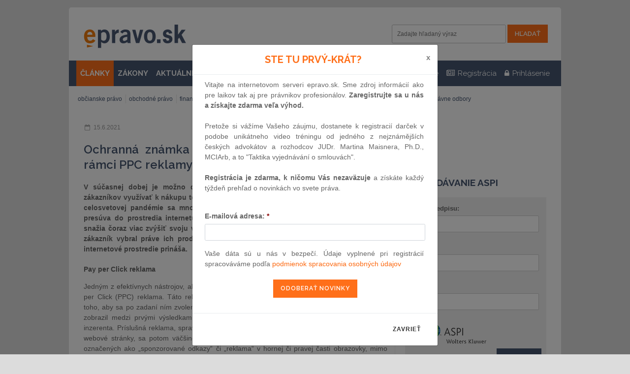

--- FILE ---
content_type: text/html; charset=UTF-8
request_url: https://www.epravo.sk/top/clanky/ochranna-znamka-konkurenta-ako-klucove-slovo-v-ramci-ppc-reklamy-5116.html
body_size: 16249
content:
<!DOCTYPE html>
<html xmlns="http://www.w3.org/1999/xhtml" xml:lang="sk" lang="sk">
    <head>
        <meta http-equiv="Content-Type" content="text/html; charset=utf-8" />
        <title>Ochranná známka konkurenta ako kľúčové slovo v rámci PPC reklamy - epravo.sk</title>
        <meta name="verify-v1" content="81Cq+pp/gw1piJtvZtfRpX7W5UDiRiyP25ysunoYyYA=" />
        <meta name="googlebot" content="index,follow,snippet,archive" />
        <meta name="robots" content="index,follow" />
        <meta name="viewport" content="width=device-width"/>
                <meta name="description" content="Váš sprievodca pre právo a podnikanie (Zbierka zákonov, judikatura, právo, zákony, články, poradny, diskuse, zoznam advokátov, judikatúra)" />
		
        <meta name="twitter:card" content="summary">
        <meta name="twitter:site" content="EPRAVO.SK">
        <meta name="twitter:title" content="Ochranná známka konkurenta ako kľúčové slovo v rámci PPC reklamy - epravo.sk">

        <meta property="og:title" content="Ochranná známka konkurenta ako kľúčové slovo v rámci PPC reklamy - epravo.sk">
        <meta property="og:locale" content="sk_SK">
        <meta property="og:type" content="website">
        <meta property="og:url" content="https://www.epravo.sk/top/clanky/ochranna-znamka-konkurenta-ako-klucove-slovo-v-ramci-ppc-reklamy-5116.html">

        <link href="https://www.epravo.sk/_dataPublic/img/favicon.ico" type="image/png" rel="shortcut icon" />
        <script src="https://www.epravo.sk/_dataPublic/js/jquery-2.2.4.min.js" ></script>
        <script src="https://www.epravo.sk/_dataPublic/js/jquery.simplyscroll.min.js" ></script>
        <script src="https://www.epravo.sk/_dataPublic/js/gmap3.js" ></script>
        <script src="https://www.epravo.sk/_dataPublic/js/easySlider1.7.js" ></script>
        <script src="https://www.epravo.sk/_dataPublic/js/jquery.cookiebar.js" ></script>

        <script src="https://www.epravo.sk/_dataPublic/js/bootstrap/bootstrap.min.js" ></script>
        <script src="https://www.epravo.sk/_dataPublic/js/jquery-ui-1.10.4.custom.min.js" ></script>
            <script src="https://www.epravo.sk/_dataPublic/js/slick/slick.min.js" ></script>
        <script src="https://www.epravo.sk/_dataPublic/js/jquery_action.js?v=20170212" ></script>

        <link rel="canonical" href="https://www.epravo.sk/top/clanky/ochranna-znamka-konkurenta-ako-klucove-slovo-v-ramci-ppc-reklamy-5116.html" />

        <link rel="stylesheet" type="text/css" href="https://www.epravo.sk/_dataPublic/css/jquery.simplyscroll.css?v=20161209" />
        <link rel="stylesheet" type="text/css" media="print" href="https://www.epravo.sk/_dataPublic/css/print.css?v=20161209" />
        <link rel="stylesheet" type="text/css" href="https://www.epravo.sk/_dataPublic/css/jquery-ui-1.10.4.custom.css?v=20161209" />
        <link rel="stylesheet" type="text/css" href="https://www.epravo.sk/_dataPublic/css/font-awesome/css/font-awesome.min.css?v=20161209" />
        <link rel="stylesheet" type="text/css" href="https://www.epravo.sk/_dataPublic/css/bootstrap/bootstrap.min.css?v=20161209" />
        <link rel="stylesheet" type="text/css" href="https://www.epravo.sk/_dataPublic/js/slick/slick.css?v=20161209" />
        <link rel="stylesheet" type="text/css" href="https://www.epravo.sk/_dataPublic/js/slick/slick-theme.css?v=20161209" />
        <link rel="stylesheet" type="text/css" href="https://www.epravo.sk/_dataPublic/css/style.css?v=1658755704" />
        <link href="https://fonts.googleapis.com/css?family=Raleway:400,400i,600,700&subset=latin-ext" rel="stylesheet">


        <link rel="stylesheet" type="text/css" media="screen" href="https://www.epravo.sk/_dataPublic/css/jquery.cookiebar.css?v=20161209" />
        
        <!-- Google tag (gtag.js) -->
        <script async src="https://www.googletagmanager.com/gtag/js?id=G-QF860HTZS2"></script>
        <script>
            window.dataLayer = window.dataLayer || [];
            function gtag(){dataLayer.push(arguments);}
            gtag('js', new Date());

            gtag('config', 'G-QF860HTZS2');
        </script>
        
    </head>
    <body id="top">
        <div id="layout">
                            
                                    <div class="wrap">
                        
                        <div id="main-banner"><script src="https://cdn.performax.cz/px2/flexo.js?1" async></script>
      <div id="PX_31385_525335122128712"></div>
      <script>
          window.px2 = window.px2 || { conf: {},queue: [] };
          px2.queue.push(function () {
              px2.render({
                  slot: {
                      id: 31385
                  },
                  elem: "PX_31385_525335122128712"
              })
          });
      </script></div><!-- #main-banner -->
                        <div class="container" id="header">
                            <div class="row header-first">

                                                                    <h1 class="main-hp col-sm-3 col-xs-8"><a id="logo" href="https://www.epravo.sk/" title="EPRAVO.SK - Váš sprievodca právom - Zbierka zákonov, judikatúra, právo">
                                            <span>epravo.sk</span>
                                        </a></h1>
                                


                                <button type="button" class="navbar-toggle collapsed" data-toggle="collapse" data-target=".respons-collapse" aria-expanded="false">
                                    <span class="sr-only">Menu</span>
                                    <span class="icon-bar"></span>
                                    <span class="icon-bar"></span>
                                    <span class="icon-bar"></span>
                                </button>

                                                                    <div id="search-container" class="respons-collapse collapse col-xs-12 col-sm-5 col-sm-offset-4">
                                        <form id="cse-search-box" method="get" action="https://www.epravo.sk/vyhladavanie/">
                                            <input name="cx" value="000018779030384837123:njbsbcx_zsu" type="hidden" />
                                            <input name="cof" value="FORID:11" type="hidden" />
                                            <input type="hidden" name="sort" value="date:d" />
                                            <label for="search">Vyhľadávanie:</label>
                                            <input id="search" class="text-input" name="q" type="text"  value="" placeholder="Zadajte hľadaný výraz" />
                                            <input name="sa" class="btn-primary submit" type="submit" value="Hľadať" />
                                        </form><!-- #cse-search-box -->
                                    </div><!-- .col-xs-6 -->
                                                            </div>

                                <div id="top-menu" class="respons-collapse collapse row header-second">

                                        <div id="login-box" class="box bordered login_form_cov" style="position: absolute; display:none">
                                            <a id="close-login-box" href="javascript:">
                                                <i class="fa fa-times" aria-hidden="true"></i>
                                            </a>
                                            <div class="content">
                                                <form id="login" method="post" action="/"><fieldset><div><label for="username">E-mail alebo uživateľské meno:</label><input id="username" name="authenticatorUser" class="text" type="text"
                               value="E-mail alebo uživateľské meno"
                               onfocus="if (this.value == 'E-mail alebo uživateľské meno') this.value = '';"
                               onblur="if (this.value == '') this.value = 'E-mail alebo uživateľské meno';" /></div><div><label for="password">Heslo:</label><input id="password" name="authenticatorPassword" class="text" type="password" value="Heslo"
                               onfocus="if (this.value == 'Heslo') this.value = '';"
                               onblur="if (this.value == '') this.value = 'Heslo';" /></div></fieldset><fieldset class="submit"><a href="https://www.epravo.sk/registracia/" class="invert" title="Registrácia nového užívateľa">Registrácia nového užívateľa</a><input class="submit" type="submit" name="authenticatorLogIn" value="Prihlásiť" /><a href="https://www.epravo.sk/zabudnute-heslo/" class="invert" title="Zabudnuté heslo">Zabudnuté heslo</a></fieldset></form><!-- #login -->
                                            </div>
                                        </div>

                                        <ul id="main-menu" class="col-sm-9 col-md-7 top-menu"><li class="active" data-menu-id="13"><a href="https://www.epravo.sk/top/clanky/" title="" class="articles-link">ČLÁNKY</a></li><li data-menu-id="14"><a href="https://www.epravo.sk/top/zakony/zbierka-zakonov/" title="">ZÁKONY</a></li><li data-menu-id="141"><a href="https://www.epravo.sk/top/aktualne/" title="">AKTUÁLNE</a></li></ul>
                                        <ul id="first-menu" class="col-sm-3 col-md-5 top-menu"><li class="" data-menu-id="168"><a href="https://www.epravo.sk/top/adresar/advokati/" title="Adresáre"><i class="fa fa-th-list" aria-hidden="true"></i> <span class="hidden-sm">Adresáre</span></a></li><li class="" data-menu-id="82"><a href="https://www.epravo.sk/registracia/" title="Registrácia"><i class="fa fa-newspaper-o" aria-hidden="true"></i> <span class="hidden-sm">Registrácia</span></a></li><li><a id="toggle-login" href="#" title="Uživateľské prihlásenie"  class="login-link"><i class="fa fa-lock" aria-hidden="true"></i><span class="hidden-sm"> Prihlásenie</span></a></li></ul>
                                </div>
                                                                    <ul id="main-submenu" class="respons-collapse collapse row menu-h menu-item-13" data-parent-id=""><li ><a href="https://www.epravo.sk/top/clanky/obcianske-pravo/" title="">občianske právo</a></li><li ><a href="https://www.epravo.sk/top/clanky/obchodne-pravo/" title="">obchodné právo</a></li><li ><a href="https://www.epravo.sk/top/clanky/financne-pravo/" title="">finančné právo</a></li><li ><a href="https://www.epravo.sk/top/clanky/spravne-pravo/" title="">správne právo</a></li><li ><a href="https://www.epravo.sk/top/clanky/pracovne-pravo/" title="">pracovné právo</a></li><li ><a href="https://www.epravo.sk/top/clanky/trestne-pravo/" title="">trestné právo</a></li><li ><a href="https://www.epravo.sk/top/clanky/europske-pravo/" title="">európske právo</a></li><li ><a href="https://www.epravo.sk/top/clanky/ostatne-pravne-odbory/" title="">ostatné právne odbory</a></li></ul>
                                
                        </div><!-- #header -->

                        <div class="container" id="page" >
                            <div class="col-xs-12 col-md-8" id="left">

                    
        
        <div class="article article-detail"><div><div class="row article-miniheader"><div class="col-sm-6 datum"><span class="datum">15.6.2021</span></div><div class="col-sm-6 text-sm-right"><span class="article-documentid">ID: 5116</span><span class="article-disclaimer" title="Vezmite, prosíme, na vedomie, že text článku zodpovedá platnej právnej úprave ku dňu publikácie." data-toggle="tooltip" data-placement="bottom">upozornenie pre užívateľov</span></div></div><h1>Ochranná známka konkurenta ako kľúčové slovo v rámci PPC reklamy</h1><p class="DocumentAnnotation">V súčasnej dobej je možno dlhodobo pozorovať čoraz viac narastajúce tendencie zákazníkov využívať k nákupu tovaru či služieb internet. Obzvlášť za stále pretrvávajúcej celosvetovej pandémie sa mnoho doposiaľ len fyzických predajní a iných prevádzok presúva do prostredia internetu a e-shopov. Jednotliví predajcovia sa tak prirodzene snažia čoraz viac zvýšiť svoju viditeľnosť v internetovom prostredí a dosiahnuť, aby si zákazník vybral práve ich produkt / službu z takmer neobmedzených možností, ktoré internetové prostredie prináša. </p><div class="clear"></div><div class="DocumentBody" ><div id="WYSIWYGContentBody"><p class="CxSpMiddle" style="text-align: justify;"><span style="line-height:15.0pt"><b><span lang="SK">Pay per Click reklama</span></b></span></p>

<p>Jedným z&nbsp;efektívnych nástrojov, ako zvýšiť svoju viditeľnosť v&nbsp;internetovom prostredí je tzv. Pay per Click (PPC) reklama. Táto reklamná služba umožňuje akémukoľvek inzerentovi dosiahnuť toho, aby sa po zadaní ním zvolených kľúčových slov do vybraného internetového vyhľadávača zobrazil medzi prvými výsledkami vyhľadávania platený reklamný odkaz na webové stránky inzerenta. Príslušná reklama, spravidla obsahujúca krátky reklamný slogan a&nbsp;samotný odkaz na webové stránky, sa potom väčšinou objavuje v&nbsp;skupine niekoľko ďalších reklamných odkazov označených ako „sponzorované odkazy“ či „reklama“ v&nbsp;hornej či pravej časti obrazovky, mimo prirodzených výsledkov vyhľadávania. Keďže na Slovensku je jednoznačne najširšie využívaným vyhľadávačom google.sk, najčastejšie je táto reklamná služba využívaná v&nbsp;rámci služby Google Ads (v minulosti Google Adwords).</p>

<p>Doslova kľúčovým aspektom pre úspech PPC reklamy inzerenta je správna voľba kľúčových slov. Vzhľadom k&nbsp;tomu, že príliš všeobecné slová či výrazy (ako napríklad „topánky“ či „obuv“) väčšinou nevedú k&nbsp;požadovanému umiestneniu inzerátu medzi prvými zobrazovanými výsledkami, odporúča sa ako kľúčové slová voliť špecifickejšie výrazy či ich reťazce (napríklad „zimná obuv Nike“). Najvyššie sa tak v&nbsp;rámci výsledkov vyhľadávania umiestňujú inzeráty práve so správne zvoleným kľúčovým slovom.</p>

<p>Takmer každý užívateľ internetu, ktorý do vyhľadávača zadal hľadaný produkt či službu konkrétnej značky, sa už nepochybne stretol so situáciou, kedy po zadaní hľadaného výrazu bola zobrazená reklamná inzercia – avšak nie na webové stránky výrobcu hľadanej značky, ale na jeho konkurenta. Dôvodom pre tento „fenomén“ je skutočnosť, že inzerent ako kľúčové slovo v&nbsp;rámci PPC reklamy zvolil označenie, ktoré súvisí s jeho konkurenciou. Môže sa jednať o&nbsp;obchodné meno, doménu, či napr. označenie chránené ochrannou známkou daného konkurenta. Práve na posledný z&nbsp;uvedených variantov sme sa zamerali v&nbsp;tomto článku.</p>

<p class="CxSpMiddle" style="text-align:justify"><span style="line-height:15.0pt"><b><span lang="SK">Judikatúra Súdneho dvora</span></b></span></p>

<p>Na prvom mieste je nutné uviesť, že registrácia ochrannej známky neposkytuje jej majiteľovi absolútnu ochranu, ktorá by majiteľa oprávňovala zakázať akémukoľvek subjektu, aby ochrannú známku používal v&nbsp;akomkoľvek kontexte či akýkoľvek spôsobom.</p>

<p>V&nbsp;európskom právnom prostredí je v&nbsp;súčasnosti (aj po uplynutí takmer 10 rokov od jeho vydania) stále možné za jeden z&nbsp;najrelevantnejších zdrojov pravidiel pre používanie ochranných známok v&nbsp;rámci platenej inzercie v&nbsp;prostredí internetu, považovať rozhodnutie Súdneho dvora vo veci Interflora<a href="#_ftn1" name="_ftnref1" title="">[1]</a>. Nejedná sa síce o&nbsp;prvé rozhodnutie Súdneho dvora v&nbsp;oblasti danej problematiky, avšak vo všeobecnosti je toto rozhodnutie považované za ucelený prehľad kritérií, ktoré by mali byť súdmi (podľa zásady lojality a&nbsp;požiadavky na eurokonformný výklad<a href="#_ftn2" name="_ftnref2" title="">[2]</a> aj súdmi slovenskými) posudzované v&nbsp;rámci snahy identifikovať, či došlo k&nbsp;zásahu do práv majiteľa ochrannej známky.</p>

<p>Súdny dvor v danom súdnom rozhodnutí, v&nbsp;rámci stanovovania pravidiel pre možný zásah do práv majiteľa vyplývajúcich z&nbsp;jeho ochrannej známky, aplikujúc príslušnú právnu normu EÚ<a href="#_ftn3" name="_ftnref3" title="">[3]</a>, ktorá bola rovnako transponovaná aj do tuzemského právneho poriadku<a href="#_ftn4" name="_ftnref4" title="">[4]</a>, posudzoval na jednej strane užívanie ochrannej známky konkurenta ako kľúčové slovo bez jeho súhlasu (a) pre tovar alebo služby, ktoré sú zhodné s&nbsp;tými, pre ktoré je ochranná známka zapísaná<a href="#_ftn5" name="_ftnref5" title="">[5]</a>, a&nbsp;na druhej strane užívanie ochrannej známky taktiež bez súhlasu jej majiteľa, avšak (b) pre tovar alebo služby, ktoré nemusia byť nutne totožné s&nbsp;tými, pre ktoré je daná ochranná známka zapísaná, avšak v&nbsp;takom prípade musí mať známka dobré meno<a href="#_ftn6" name="_ftnref6" title="">[6]</a>.</p>

<p class="CxSpMiddle" style="text-align:justify"><span style="line-height:15.0pt"><b><span lang="SK">Ochranná známka všeobecne</span></b></span></p>

<p>Zachovávajúc postupnosť zvolenú Súdnym dvorom, najprv je vhodné venovať sa ochranným známkam, ktoré dobré meno nemajú, ale sú použité ako kľúčové slovo pre zobrazenie inzercie, ktorá propaguje rovnaké tovary či služby, pre ktoré je dané ochranná známka zapísaná. Pre túto formu používania ochrannej známky v&nbsp;rámci PPC reklamy Súdny dvor stanovil, že jej majiteľ sa môže domôcť zákazu jej používania iba v&nbsp;tom prípade, keď jej užívanie je schopné spôsobiť ujmu niektorej z&nbsp;tzv.&nbsp;funkcií ochrannej známky<a href="#_ftn7" name="_ftnref7" title="">[7]</a>.</p>

<p>Prvou z&nbsp;relevantných funkcií ochrannej známky a&nbsp;zároveň tou, do ktorej je najčastejšie zasahované, je funkcia označenia pôvodu, tzv. záruka pre zákazníka, ktorá mu umožňuje bez možnosti zámeny rozlíšiť tento tovar alebo službu od tovarov alebo služieb, ktoré sú iného pôvodu (resp. od iného výrobcu)<a href="#_ftn8" name="_ftnref8" title="">[8]</a>. K&nbsp;zásahu do funkcie označenia pôvodu ochrannej známky podľa Súdneho dvoru pritom dochádza vtedy, ak z&nbsp;formulácie inzercie nie je pre bežne informovaného a&nbsp;prirodzene pozorného používateľa internetu možné (alebo je len ťažko možné) zistiť, či tovar alebo služba uvedená v&nbsp;reklame pochádza od majiteľa ochrannej známky, od osoby s&nbsp;ním hospodársky prepojenej, alebo od tretej osoby<a href="#_ftn9" name="_ftnref9" title="">[9]</a>.</p>

<p>Súdny dvor teda, zjednodušene povedané, hovorí: ak bežne informovaný a&nbsp;prirodzene pozorný používateľ internetu zadá do vyhľadávača heslo „Coca-Cola“ a&nbsp;tomuto sa zobrazí inzerát na „Pepsi“, je nutné posudzovať, či u&nbsp;danej osoby môže vzniknúť neistota, či Coca-Cola a&nbsp;Pepsi pochádzajú od tej istej osoby, alebo od subjektov hospodársky prepojených, alebo od na sebe nezávislých právnych entít.</p>

<p>Vzhľadom k&nbsp;uvedenému je tak evidentné, že kľúčovým aspektom pre toto posúdenie je primárne formulácia reklamného textu v&nbsp;rámci inzercie a&nbsp;otázka, či takáto formulácia vytvára priestor pre pochybnosti o&nbsp;pôvode daného produktu alebo o prepojenosti majiteľa ochrannej známky a&nbsp;inzerenta. Nemenej dôležité bude aj vymedzenie toho, akého používateľa internetu je možné považovať za „bežne informovaného a&nbsp;primerane pozorného“. Táto skutočnosť sa nepochybne bude líšiť napríklad v&nbsp;závislosti na krajine pôvodu tovaru alebo používateľa internetu, či od miery všeobecnosti či naopak úzkeho zamerania daného produktu (miera bežnej informovanosti sa bude isto líšiť u&nbsp;používateľa internetu majúceho záujem o&nbsp;nákup zimných topánok a&nbsp;u&nbsp;používateľa nakupujúceho meracie rotačné lasery).</p>

<p>Ďalšou funkciou, ktorú môže ochranná známka plniť, je spojená so zámerom majiteľa použiť svoju ochrannú známku na reklamné účely s cieľom informovať verejnosť o&nbsp;svojom produkte a presvedčiť spotrebiteľa k&nbsp;jeho kúpe<a href="#_ftn10" name="_ftnref10" title="">[10]</a>. Aj keď je tento zámer majiteľa ochrannej známky legitímny, Súdny dvor&nbsp; ešte pred rozsudkom Interflora dovodil, že použitím ochrannej známky ako kľúčového slova v&nbsp;rámci PPC reklamy k&nbsp;zásahu do reklamnej funkcie ochrannej známky nedochádza<a href="#_ftn11" name="_ftnref11" title="">[11]</a>. Súdny dvor pritom stanovil, že samotná skutočnosť, že použitie označenia chráneného ochrannou známkou ako kľúčového slova v&nbsp;rámci PPC reklamy spôsobuje, že používateľovi internetu sa zobrazia alternatívy k&nbsp;ním hľadaným produktom či to, že majiteľ ochrannej známky je nútený zintenzívniť svoje reklamné úsilie, aby svoj produkt viac zviditeľnil, zásah do reklamnej funkcie nepredstavuje a&nbsp;naopak tieto praktiky či javy sú hospodárskej súťaži vlastné<a href="#_ftn12" name="_ftnref12" title="">[12]</a>.</p>

<p>Poslednou z&nbsp;funkcií ochrannej známky, do ktorých Súdny dvor výslovne hovorí, že môže byť zasiahnuté použitím ochrannej známky v&nbsp;rámci PPC reklamy, je funkcia investičná, ktorú Súdny dvor popisuje ako použitie ochrannej známky „na získanie alebo zachovanie dobrej povesti spôsobilej pritiahnuť alebo zaviazať si spotrebiteľov.“<a href="#_ftn13" name="_ftnref13" title="">[13]</a> Túto funkciu Súdny dvor odlišuje od funkcie reklamnej tým, že majiteľ ochrannej známky ju môže používať na získanie alebo zachovanie si dobrej povesti (reputácie) nielen formou reklamy, ale aj inými obchodnými technikami. Do tejto funkcie pritom môže byť zasiahnuté za situácie, ak užitie ochrannej známky konkurentom majiteľa podstatným spôsobom obmedzuje v používaní známky na získanie alebo zachovanie jeho povesti.<a href="#_ftn14" name="_ftnref14" title="">[14]</a><span style="line-height:15.0pt"><span lang="SK"> </span></span></p>

<p class="CxSpFirst" style="text-align:justify"><span style="line-height:15.0pt"><b><span lang="SK">Ochranná známka s&nbsp;dobrým menom</span></b></span></p>

<p>V&nbsp;porovnaní s&nbsp;vyššie uvedeným je situácia odlišná v&nbsp;prípade ochranných známok, ktoré disponujú dobrým menom. Podľa Úradu priemyselného vlastníctva Slovenskej republiky pritom „ochranná známka má predovšetkým vtedy dobré meno, keď má veľmi výrazný a presvedčivý imidž, ktorý u spotrebiteľa vyvoláva predstavu pozitívnej osobitosti tovaru.“<a href="#_ftn15" name="_ftnref15" title="">[15]</a>V&nbsp;rámci posudzovania otázky, či má daná ochranná známka dobré meno, by pritom malo byť prihliadané predovšetkým k&nbsp;podielu známky na trhu, intenzite, územnému rozsahu a&nbsp;dĺžke jej používania, či množstvu prostriedkov investovaných do jej propagácie.<a href="#_ftn16" name="_ftnref16" title="">[16]</a></p>

<p>V&nbsp;prípade, že sa potom majiteľovi ochrannej známky podarí preukázať, že jeho známka má dobré meno, nie je nutné, aby produkty, na ktoré odkazuje reklamný odkaz inzerenta v&nbsp;rámci PPC reklamy, boli totožné s&nbsp;tými, pre ktoré je zaregistrovaná ochranná známka. Zásah do ochrannej známky s&nbsp;dobrým menom môže byť daný bez ohľadu na podobnosť daných tovarov / služieb, pričom majiteľ ochrannej známky s&nbsp;dobrým menom môže inzerentovi zabrániť známku užívať v&nbsp;rámci PPC reklamy v&nbsp;prípade, že:</p>

<ul>
	<li>dochádza k poškodeniu rozlišovacej spôsobilosti ochrannej známky tak, že je oslabená spôsobilosť tejto známky identifikovať tovary alebo služby, pre ktoré je zapísaná (najmä prípad, kedy ochranná známka stratí schopnosť vyvolávať bezprostrednú asociáciu s tovarmi alebo službami, pre ktoré je zapísaná)<a href="#_ftn17" name="_ftnref17" title="">[17]</a>; alebo</li>
	<li>dochádza k&nbsp;jej „očierneniu“ či „pošpineniu“, tzv. zníženiu atraktívnosti ochrannej známky v&nbsp;očiach verejnosti (napríklad produkty či služby ponúkané treťou osobou majú horšie vlastnosti či kvalitu, než produkty chránené ochrannou známkou a&nbsp;táto asociácia tak má negatívy vplyv na obraz ochrannej známky v&nbsp;očiach verejnosti)<a href="#_ftn18" name="_ftnref18" title="">[18]</a>; alebo</li>
	<li>dochádza k „parazitovaniu“ či „free-ridingu“ na danej ochrannej známke, resp. k&nbsp;získaniu neoprávneného prospechu z&nbsp;rozlišovacej spôsobilosti danej ochrannej známky<a href="#_ftn19" name="_ftnref19" title="">[19]</a>.</li>
</ul>

<p class="CxSpMiddle" style="text-align:justify"><span style="line-height:15.0pt"><b><span lang="SK">Záver</span></b></span></p>

<p>So stále narastajúcou rolou internetu v&nbsp;rámci trhu s&nbsp;predajom tovarov a&nbsp;služieb sa spája i&nbsp;čoraz väčšia miera inzercie v&nbsp;prostredí internetu, pričom mnoho z&nbsp;on-line reklamných praktík sa pohybujú na medzi zákonnosti. Jednou z&nbsp;najčastejších z&nbsp;nich je nepochybne používanie označení zhodných s&nbsp;ochrannými známkami v&nbsp;rámci platených služieb PPC reklám. Vzhľadom na nedostatok judikatúry slovenských súdov v&nbsp;tomto smere, tak judikatúru Súdneho dvora možno považovať za smerodajnú čo sa týka budúceho rozhodovania slovenských súdov. Hore prezentované závery Súdneho dvora, resp. návod na posúdenie, či je dané používanie v&nbsp;súlade s&nbsp;právnymi predpismi či je s&nbsp;týmito v&nbsp;rozpore, pritom považujeme za dobré východisko pre slovenské súdy, u&nbsp;ktorých bude zaujímavé sledovať, akým spôsobom budú s&nbsp;obdobnými spormi nakladať.</p>

<p><strong><img alt="" src="/_dataPublic/userfiles/files/Dole%C5%BEal%20%26%20Partners/Michal%20Kuna%20fotografie.png" style="width: 100px; height: 149px;" /><br />
JUDr. Ing. Michal Kuna</strong>,<br />
advokát&nbsp;&nbsp;&nbsp;&nbsp;&nbsp;&nbsp;&nbsp;&nbsp;&nbsp;&nbsp;&nbsp;&nbsp;&nbsp;&nbsp;&nbsp;&nbsp;&nbsp;&nbsp;&nbsp;&nbsp;&nbsp;&nbsp;&nbsp;&nbsp;&nbsp;&nbsp;&nbsp;&nbsp;&nbsp;&nbsp;&nbsp;&nbsp;&nbsp;&nbsp;&nbsp;&nbsp;&nbsp;&nbsp;&nbsp;&nbsp;&nbsp;&nbsp;&nbsp;&nbsp;&nbsp;&nbsp;&nbsp;&nbsp;&nbsp;&nbsp;&nbsp;&nbsp;&nbsp;&nbsp;&nbsp;&nbsp;&nbsp;&nbsp;</p>

<p><strong><img alt="" src="/_dataPublic/userfiles/files/Dole%C5%BEal%20%26%20Partners/Monika%20Slez%C3%A1kov%C3%A1%20fotografie.png" style="width: 100px; height: 149px;" /><br />
JUDr. Monika Slezáková,</strong><br />
advokátska koncipientka</p>

<p><br />
<img alt="" src="/_dataPublic/userfiles/files/Dole%C5%BEal%20%26%20Partners/Logo%20Dole%C5%BEal%20%26%20Partners.png" style="width: 200px; height: 94px;" /><br />
<a href="https://dolezalpartners.com/" target="_blank">Doležal &amp; Partners, s. r. o.</a></p>

<p>Michalská 9<br />
811 03 Bratislava,</p>

<p>Tel.: +421 245 529 779<br />
E-mail: &nbsp;<a href="mailto:bratislava@dolezalpartners.com" target="_blank">bratislava@dolezalpartners.com</a></p>

<div>&nbsp;
<hr size="1" />
<div id="ftn1">
<p><a href="#_ftnref1" name="_ftn1" title="">[1]</a> Rozsudok Súdneho dvora zo dňa 22.09.2011, vec C-323/09</p>
</div>

<div id="ftn2">
<p><a href="#_ftnref2" name="_ftn2" title="">[2]</a> čl. 4 ods. 3 Zmluvy o Európskej únii</p>
</div>

<div id="ftn3">
<p><a href="#_ftnref3" name="_ftn3" title="">[3]</a> Aktuálne č. 10 Smernice Európskeho parlamentu a&nbsp;Rady (EÚ) 2015/2436 zo 16. decembra 2015 o aproximácii právnych predpisov členských štátov v oblasti ochranných známok</p>
</div>

<div id="ftn4">
<p><a href="#_ftnref4" name="_ftn4" title="">[4]</a> § 8 zákona č. 506/2009 Z. z., o&nbsp;ochranných známkach, v&nbsp;znení neskorších predpisov</p>
</div>

<div id="ftn5">
<p><a href="#_ftnref5" name="_ftn5" title="">[5]</a> Aktuálne čl. 10 ods. 2 písm. a) Smernice č. 2015/2436, resp. § 8 ods. 2 písm. a) zákona č. 506/2009</p>
</div>

<div id="ftn6">
<p><a href="#_ftnref6" name="_ftn6" title="">[6]</a> Aktuálne čl. 10 ods. 2 písm. c) Smernice č. 2015/2436, resp. § 8 ods. 2 písm. c) zákona č. 506/2009</p>
</div>

<div id="ftn7">
<p><a href="#_ftnref7" name="_ftn7" title="">[7]</a> Rozsudok Súdneho dvora zo dňa 22.09.2011, vec C-323/09, bod 37</p>
</div>

<div id="ftn8">
<p><a href="#_ftnref8" name="_ftn8" title="">[8]</a> Rozsudok Súdneho dvora zo dňa 29.11.1998, vec C‑39/97, bod 28 či rozsudok Súdneho dvora zo dňa 06.10.2005, vec C‑120/04, bod 23</p>
</div>

<div id="ftn9">
<p><a href="#_ftnref9" name="_ftn9" title="">[9]</a> Rozsudok Súdneho dvora zo dňa 22.09.2011, vec C-323/09, bod 44</p>
</div>

<div id="ftn10">
<p><a href="#_ftnref10" name="_ftn10" title="">[10]</a> Rozsudok Súdneho dvora zo dňa 23.03.2010, spojené veci C-236/08 až C-238/08, bod 91</p>
</div>

<div id="ftn11">
<p><a href="#_ftnref11" name="_ftn11" title="">[11]</a>Ibidem, bod 98</p>
</div>

<div id="ftn12">
<p><a href="#_ftnref12" name="_ftn12" title="">[12]</a> Rozsudok Súdneho dvora zo dňa 22.09.2011, vec C-323/09, bod 57</p>
</div>

<div id="ftn13">
<p><a href="#_ftnref13" name="_ftn13" title="">[13]</a> Ibidem, bod 60</p>
</div>

<div id="ftn14">
<p><a href="#_ftnref14" name="_ftn14" title="">[14]</a> Ibidem, bod 66</p>
</div>

<div id="ftn15">
<p><a href="#_ftnref15" name="_ftn15" title="">[15]</a> Úrad priemyselného vlastníctva Slovenskej republiky, Metodika konania -Ochranné známky, Mk/1/2017/V4</p>
</div>

<div id="ftn16">
<p><a href="#_ftnref16" name="_ftn16" title="">[16]</a> Ibidem, uvedené i&nbsp;napr. v rozsudku Súdneho dvora zo dňa 14.09.1999, vec C-375/97</p>
</div>

<div id="ftn17">
<p><a href="#_ftnref17" name="_ftn17" title="">[17]</a> Rozsudok Súdneho dvora zo dňa 18.06.2009, vec C-487/07, bod 39</p>
</div>

<div id="ftn18">
<p><a href="#_ftnref18" name="_ftn18" title="">[18]</a> Ibidem, bod 40</p>
</div>

<div id="ftn19">
<p><a href="#_ftnref19" name="_ftn19" title="">[19]</a> Ibidem, bod 41</p>
</div>
</div>
</div></div><p class="copy_text"><br>&copy; EPRAVO.SK &ndash; Zbierka zákonov, judikatúra, právo | <a href="https://www.epravo.sk/">www.epravo.sk</a></p><br /><div class="row article-footer"><div class="col-xs-12 col-sm-9 autor"><span class="autor">Autor: JUDr. Ing. Michal Kuna, JUDr. Monika Slezáková (Doležal &amp; Partners)</span></div><div class="col-xs-12 col-sm-3 datum"><span class="datum">15.6.2021</span></div><div class="col-xs-12 article-footer-misc"><div class="mail"><span><a href="https://www.epravo.sk/top/clanky/ochranna-znamka-konkurenta-ako-klucove-slovo-v-ramci-ppc-reklamy-5116.html?mail">pošli e-mailom</a></span></div><div class="tisk"><span><a href="javascript:window.print();">vytlač článok</a></span></div></div></div><div id="fb-root"></div><script>
                            (function(d, s, id) {
                                var js, fjs = d.getElementsByTagName(s)[0];
                                if (d.getElementById(id)) return;
                                js = d.createElement(s); js.id = id;
                                js.src = "//connect.facebook.net/sk_SK/all.js#xfbml=1";
                                fjs.parentNode.insertBefore(js, fjs);
                            }(document, 'script', 'facebook-jssdk'));
                            </script><ul class="social"><li><a href="https://twitter.com/share" class="twitter-share-button" data-text="Ochranná známka konkurenta ako kľúčové slovo v rámci PPC reklamy" data-via="EPRAVO.SK" data-lang="sk">Tweet</a><script>!function(d,s,id){ var js,fjs=d.getElementsByTagName(s)[0],p=/^http:/.test(d.location)?'http':'https';if(!d.getElementById(id)){ js=d.createElement(s);js.id=id;js.src=p+'://platform.twitter.com/widgets.js';fjs.parentNode.insertBefore(js,fjs); } }(document, 'script', 'twitter-wjs');</script></li><li><div class="fb-like" data-href="https://www.epravo.sk/top/clanky/ochranna-znamka-konkurenta-ako-klucove-slovo-v-ramci-ppc-reklamy-5116.html" data-width="450" data-layout="button_count" data-show-faces="false" data-send="false"></div></li></ul></div></div><div class="box linkbox articles-related"><h2>Ďalšie články:</h2><ul class="menu-v"><li><a href="https://www.epravo.sk/top/clanky/zahranicne-subvencie-pod-kontrolou-eu-fsr-v-praxi-po-dvoch-rokoch-6585.html" title="Zahraničné subvencie pod kontrolou EÚ FSR v praxi po dvoch rokoch">Zahraničné subvencie pod kontrolou EÚ FSR v praxi po dvoch rokoch</a></li><li><a href="https://www.epravo.sk/top/clanky/platobne-sluzby-rada-a-parlament-sa-dohodli-na-zintenzivneni-boja-proti-podvodom-a-na-zvyseni-transparentnosti-6558.html" title="Platobné služby: Rada a Parlament sa dohodli na zintenzívnení boja proti podvodom a na zvýšení transparentnosti">Platobné služby: Rada a Parlament sa dohodli na zintenzívnení boja proti podvodom a na zvýšení transparentnosti</a></li><li><a href="https://www.epravo.sk/top/clanky/ochrana-spotrebitela-rada-schvalila-aktualizovanu-smernicu-o-alternativnom-rieseni-sporov-6549.html" title="Ochrana spotrebiteľa: Rada schválila aktualizovanú smernicu o alternatívnom riešení sporov">Ochrana spotrebiteľa: Rada schválila aktualizovanú smernicu o alternatívnom riešení sporov</a></li><li><a href="https://www.epravo.sk/top/clanky/zakaz-dovozu-ruskeho-plynu-a-ropy-poslanci-su-pripraveni-rokovat-s-radou-6534.html" title="Zákaz dovozu ruského plynu a ropy: Poslanci sú pripravení rokovať s Radou">Zákaz dovozu ruského plynu a ropy: Poslanci sú pripravení rokovať s Radou</a></li><li><a href="https://www.epravo.sk/top/clanky/cezhranicna-preprava-odpadovych-baterii-do-elektromobilov-v-kontexte-aktualnych-legislativnych-zmien-na-urovni-eu-6519.html" title="Cezhraničná preprava odpadových batérií do elektromobilov v kontexte aktuálnych legislatívnych zmien na úrovni EÚ ">Cezhraničná preprava odpadových batérií do elektromobilov v kontexte aktuálnych legislatívnych zmien na úrovni EÚ </a></li><li><a href="https://www.epravo.sk/top/clanky/qr-platby-su-pripravene-jednoduche-a-bezpecne-riesenie-pre-vsetkych-6521.html" title="QR platby sú pripravené: jednoduché a bezpečné riešenie pre všetkých">QR platby sú pripravené: jednoduché a bezpečné riešenie pre všetkých</a></li><li><a href="https://www.epravo.sk/top/clanky/chaos-v-zdanovani-investicii-a-jeho-dopad-na-kapitalovy-trh-6502.html" title="Chaos v zdaňovaní investícií a jeho dopad na kapitálový trh">Chaos v zdaňovaní investícií a jeho dopad na kapitálový trh</a></li><li><a href="https://www.epravo.sk/top/clanky/pripravovane-zmeny-v-novele-zakona-o-obchodnom-registri-a-suvisiacich-pravnych-predpisov-6507.html" title="Pripravované zmeny v novele zákona o obchodnom registri a súvisiacich právnych predpisov">Pripravované zmeny v novele zákona o obchodnom registri a súvisiacich právnych predpisov</a></li><li><a href="https://www.epravo.sk/top/clanky/vplyv-40-rokov-komunizmu-a-multikulturalizmu-na-biznis-v-ceskoslovensku-od-batu-po-dnesneho-podnikatela-6452.html" title="Vplyv 40 rokov komunizmu a multikulturalizmu na biznis v Československu: od Baťu po dnešného podnikateľa">Vplyv 40 rokov komunizmu a multikulturalizmu na biznis v Československu: od Baťu po dnešného podnikateľa</a></li><li><a href="https://www.epravo.sk/top/clanky/investori-odchadzaju-dane-rastu-preco-slovensko-nevyuziva-vyhody-europskej-unie-6450.html" title="Investori odchádzajú, dane rastú. Prečo Slovensko nevyužíva výhody Európskej únie?">Investori odchádzajú, dane rastú. Prečo Slovensko nevyužíva výhody Európskej únie?</a></li><li><a href="https://www.epravo.sk/top/clanky/porovnanie-sro-vs-zivnost-z-hladiska-dani-a-odvodov-2025-6474.html" title="Porovnanie sro vs. živnosť z hľadiska daní a odvodov 2025">Porovnanie sro vs. živnosť z hľadiska daní a odvodov 2025</a></li></ul></div>
        
		 			<div class="banner hidden-xs"><script src="https://cdn.performax.cz/px2/flexo.js?1" async></script>
      <div id="PX_31382_86292672272245"></div>
      <script>
          window.px2 = window.px2 || { conf: {},queue: [] };
          px2.queue.push(function () {
              px2.render({
                  slot: {
                      id: 31382
                  },
                  elem: "PX_31382_86292672272245"
              })
          });
      </script></div>
		    
    </div><!-- #left -->


                                                            <div class="col-xs-12 col-md-4" id="right">
                                    
<div class="banner"><!-- iBILLBOARD Ad Server one2many Pozice: go.cz.bbelements.com epravo SK(20106) / HP + Ostatní Klonováno z sekce 20056.1(1) / Square(1) / 15 Square horní 300x300(15)-->
<!-- HowTo: Place this code into the html page where the ad should appear. -->
<div id='bmone2n-20106.1.1.15'>
<noscript><div style='display:inline'><a href='https://go.eu.bbelements.com/please/redirect/20106/1/1/15/'><img src='https://go.eu.bbelements.com/please/showit/20106/1/1/15/?typkodu=img' style='border-width:0' alt='' /></a></div></noscript>
</div></div>



<div class="banner"><script src="https://cdn.performax.cz/px2/flexo.js?1" async></script>
      <div id="PX_31376_905829082627340"></div>
      <script>
          window.px2 = window.px2 || { conf: {},queue: [] };
          px2.queue.push(function () {
              px2.render({
                  slot: {
                      id: 31376
                  },
                  elem: "PX_31376_905829082627340"
              })
          });
      </script></div>



<div class="box" id="aspicov">
    <h2>Vyhľadávanie ASPI</h2>
    <form id="AspiSearch" method="get" action="https://www.epravo.sk/vyhladavanie-v-aspi/">
                            <div>
                                <input type="hidden" value="1" name="Section" />
                                <input type="hidden" value="1" name="recstart" />
                                <input type="hidden" value="50" name="reclimit" />
                                <div class="form-group">
                                    <label for="frm-aspi-Cislo">Číslo predpisu:</label>
									<input type="text" id="frm-aspi-Cislo" class="form-control" value="" name="Cislo" />
                                </div>
                                <div class="form-group">
                                    <label for="frm-aspi-Nazev">Názov:</label>
									<input type="text" id="frm-aspi-Nazev" class="form-control" value="" name="Nazev" />
                                </div>
                                <div class="form-group">
                                    <label for="frm-aspi-Text">Text:</label>
									<input type="text" id="frm-aspi-Text" class="form-control" value="" name="Text" />
                                </div>
                                <input type="hidden" name="test" value="1" >
                                <div class="aspi-logo">
                                    <img src="https://www.epravo.sk/_dataPublic/img/aspi.png" alt="ASPI" />
                                </div>
                                <div class="text-right">
									<input class="btn-secondary odeslat" type="submit" value="Odoslať" name="Odeslat" />
                                </div>
                            </div>
                        </form>
</div>

    <div class="box">
        <h2>
            <a href="https://www.epravo.sk/top/clanky/" title="Najčítanejšie články EPRAVO.SK">Najčítanejšie články</a>
        </h2>
        <div class="content"><h3><a href="https://www.epravo.sk/top/clanky/etf-po-roku-bez-dane-6565.html" title="ETF po roku bez dane?">ETF po roku bez dane?</a></h3><p>Oslobodenie zisku z predaja ETF po roku držania sa u nás stalo témou, ktorá sa pravidelne vracia. Namiesto mýtov a poloprávd ponúkame jeden pragmatický rámec: pri ETF rozhoduje...</p><h3><a href="https://www.epravo.sk/top/clanky/danova-amnestia-zaplatte-v-spravnom-case-a-stat-vam-odpusti-pokuty-aj-uroky-6554.html" title="Daňová amnestia: zaplaťte v správnom čase a štát vám odpustí pokuty aj úroky">Daňová amnestia: zaplaťte v správnom čase a štát vám odpustí pokuty aj úroky</a></h3><p>Od januára 2026 štartuje daňová amnestia, ktorá umožní daňovníkom zbaviť sa dlhov voči štátu bez pokút a úrokov z omeškania. Cieľom je pomôcť tým, ktorí majú daňové nedoplatky...</p><h3><a href="https://www.epravo.sk/top/clanky/ochrana-spotrebitela-rada-schvalila-aktualizovanu-smernicu-o-alternativnom-rieseni-sporov-6549.html" title="Ochrana spotrebiteľa: Rada schválila aktualizovanú smernicu o alternatívnom riešení sporov">Ochrana spotrebiteľa: Rada schválila aktualizovanú smernicu o alternatívnom riešení sporov</a></h3><p>Rada s konečnou platnosťou schválila smernicu, ktorou sa aktualizuje, zjednodušuje a posilňuje existujúci rámec alternatívneho riešenia sporov (ARS). ARS sa vzťahuje na metódy riešenia...</p><h3><a href="https://www.epravo.sk/top/clanky/odvolanie-darovania-domahanie-sa-vratenia-daru-ak-je-obdarovanym-pravnicka-osoba-6570.html" title="Odvolanie darovania: Domáhanie sa vrátenia daru, ak je obdarovaným právnická osoba">Odvolanie darovania: Domáhanie sa vrátenia daru, ak je obdarovaným právnická osoba</a></h3><p>Podľa ust. § 630 zákona č. 40/1964 Zb. Občiansky zákonník v znení neskorších predpisov (Občiansky zákonník) sa darca môže domáhať vrátenia daru, ak sa obdarovaný správa k nemu...</p><h3><a href="https://www.epravo.sk/top/clanky/dokazovanie-v-danovom-konani-6562.html" title="Dokazovanie v daňovom konaní">Dokazovanie v daňovom konaní</a></h3><p>Dokazovanie je procesný postup, na základe ktorého správca dane získa poznatky a informácie o všetkých skutočnostiach dôležitých pre správne a objektívne rozhodnutie. V daňovom konaní...</p><h3><a href="https://www.epravo.sk/top/clanky/sexualne-zneuzivanie-deti-rada-dospela-k-pozicii-k-pravnemu-predpisu-na-ochranu-deti-pred-zneuzivanim-online-6557.html" title="Sexuálne zneužívanie detí: Rada dospela k pozícii k právnemu predpisu na ochranu detí pred zneužívaním online">Sexuálne zneužívanie detí: Rada dospela k pozícii k právnemu predpisu na ochranu detí pred zneužívaním online</a></h3><p>EÚ zintenzívňuje svoje úsilie v boji proti sexuálnemu zneužívaniu detí. Zástupcovia členských štátov EÚ sa dnes dohodli na pozícii Rady k nariadeniu o predchádzaní sexuálnemu...</p><h3><a href="https://www.epravo.sk/top/clanky/manzelstvo-a-podnikanie-ako-ochranit-majetok-pred-rizikami-bsm-6566.html" title="Manželstvo a podnikanie: Ako ochrániť majetok pred rizikami BSM">Manželstvo a podnikanie: Ako ochrániť majetok pred rizikami BSM</a></h3><p>Viete, čo všetko patrí do spoločného majetku po svadbe? A čo sa stane s vašou firmou, ak príde kríza? Manželstvo nie je len citový záväzok, ale aj právny inštitút, ktorý zásadne...</p><h3><a href="https://www.epravo.sk/top/clanky/financna-sprava-spustila-pilot-qr-platieb-podnikatelia-sa-este-mzu-zapojit-6547.html" title="Finančná správa spustila pilot QR platieb: podnikatelia sa ešte môžu zapojiť">Finančná správa spustila pilot QR platieb: podnikatelia sa ešte môžu zapojiť</a></h3><p>Finančná správa pokračuje v prípravách na zavedenie moderného systému platieb cez QR kód a zároveň pozýva podnikateľov, aby sa zapojili do pilotnej prevádzky. Po úspešnom vývoji...</p><h3><a href="https://www.epravo.sk/top/clanky/udalosti-uplynuleho-tyzdna-6560.html" title="Udalosti uplynulého týždňa">Udalosti uplynulého týždňa</a></h3><p>Návrh na zrušenie Úradu na ochranu oznamovateľov v parlamente | Prezident zvažuje veto zákona o oznamovateľoch | Vláda schválila reformu sociálnych služieb | Ministerstvo vnútra obhajuje...</p><h3><a href="https://www.epravo.sk/top/clanky/konanie-vo-veciach-platobnej-neschopnosti-rada-a-europsky-parlament-sa-dohodli-na-spolocnych-pravidlach-eu-6555.html" title="Konanie vo veciach platobnej neschopnosti: Rada a Európsky parlament sa dohodli na spoločných pravidlách EÚ">Konanie vo veciach platobnej neschopnosti: Rada a Európsky parlament sa dohodli na spoločných pravidlách EÚ</a></h3><p>Dánske predsedníctvo Rady a vyjednávači Európskeho parlamentu dnes dosiahli predbežnú dohodu o smernici EÚ, ktorou sa harmonizujú určité aspekty insolvenčného práva. Zblížením...</p></div>
    </div><!-- .box3 -->

<div class="banner"><script src="https://cdn.performax.cz/px2/flexo.js?1" async></script>
      <div id="PX_31379_896600818014758"></div>
      <script>
          window.px2 = window.px2 || { conf: {},queue: [] };
          px2.queue.push(function () {
              px2.render({
                  slot: {
                      id: 31379
                  },
                  elem: "PX_31379_896600818014758"
              })
          });
      </script></div>

<div class="box">
    <h2>Hľadanie v registroch</h2>
    <div class="content clearfix">
        <form id="find2" method="post" action="/">
            <div class="form-group">
                <input id="search2" class="text-input" type="text" name="vyhledavani" value="Hľadaný text alebo IČO" onclick="if(this.value=='Hľadaný text alebo IČO'){this.value='';};">
                <input id="submitForm" type="submit" value="Hľadať" class="btn-secondary submit">
            </div>
            <div class="row">
                <div class="col-sm-12">
                    <div class="form-group">
                        <div class="radio" style="margin-top: 0;">
                            <label for="search21">
                                <input type="radio" id="search21" name="hledej_kde" value="obchodny_register_firma" checked="checked">
                                Obchodný register podľa firmy
                            </label>
                        </div>
                        <div class="radio">
                            <label for="search22">
                            <input type="radio" id="search22" name="hledej_kde" value="obchodny_register_ico">
                                Obchodný register podľa IČO
                            </label>
                        </div>
                        <div class="radio">
                            <label for="search23">
                            <input type="radio" id="search23" name="hledej_kde" value="obchodny_register_prijmeni">
                                Obchodný register podľa mena
                            </label>
                        </div>
                        <div class="radio">
                            <label for="search24">
                                <input type="radio" id="search24" name="hledej_kde" value="register_upadcov_firma">
                                Register úpadcov podľa firmy
                            </label>
                        </div>
                        <div class="radio">
                            <label for="search25">
                                <input type="radio" id="search25" name="hledej_kde" value="register_upadcov_ico">
                                Register úpadcov podľa IČO
                            </label>
                        </div>
                    </div>
                </div>
            </div>
        </form><!-- #login -->
    </div>
</div><!-- .box -->






                                </div><!-- #right -->
                                                        
                            <div id="skyscraper-l"><!-- iBILLBOARD Ad Server one2many Pozice: go.cz.bbelements.com epravo SK(20106) / HP + Ostatní Klonováno z sekce 20056.1(1) / Skyscraper levý(1) / Skyscraper levý 120x600(32)-->
<!-- HowTo: Place this code into the html page where the ad should appear. -->
<div id='bmone2n-20106.1.1.32'>
<noscript><div style='display:inline'><a href='https://go.eu.bbelements.com/please/redirect/20106/1/1/32/'><img src='https://go.eu.bbelements.com/please/showit/20106/1/1/32/?typkodu=img' style='border-width:0' alt='' /></a></div></noscript>
</div></div><!-- #skyscraper-l -->
                            <div id="skyscraper-r"><!-- iBILLBOARD Ad Server one2many Pozice: go.cz.bbelements.com epravo SK(20106) / HP + Ostatní Klonováno z sekce 20056.1(1) / Skyscraper pravý(1) / Skyscraper pravý 120x600(33)-->
<!-- HowTo: Place this code into the html page where the ad should appear. -->
<div id='bmone2n-20106.1.1.33'>
<noscript><div style='display:inline'><a href='https://go.eu.bbelements.com/please/redirect/20106/1/1/33/'><img src='https://go.eu.bbelements.com/please/showit/20106/1/1/33/?typkodu=img' style='border-width:0' alt='' /></a></div></noscript>
</div></div><!-- #skyscraper-r -->
                        
                        </div><!-- #page -->
                    </div><!-- .wrap -->

                    <div id="footer">
                        <div class="wrap">
                            <ul id="footer-menu" class="menu-h"><li><a href="https://www.epravo.sk/paticka/mapa-serveru/" title="">mapa serveru</a></li><li><a href="https://www.epravo.sk/paticka/o-nas/" title="">o nás</a></li><li><a href="https://www.epravo.sk/paticka/reklama/" title="">reklama</a></li><li><a href="https://www.epravo.sk/paticka/podmienky-prevadzky/" title="">podmienky prevádzky</a></li><li><a href="https://www.epravo.sk/paticka/kontakty/" title="">kontakty</a></li><li><a href="https://www.epravo.sk/paticka/publikacne-podmienky/" title="">publikačné podmienky</a></li><li><a href="https://www.epravo.sk/paticka/faq/" title="">FAQ</a></li><li><a href="https://www.epravo.sk/paticka/ochrana-osobnych-udajov-gdpr/" title="">Ochrana osobných údajov - GDPR</a></li></ul><br class="clear" />

                            <div class="container-fluid" id="social">
                                <ul class="menu-h">
                                    <li>
                                        <a href="http://www.facebook.com/epravo.sk" target="_blank" title="epravo.sk na facebooku"><i class="fa fa-facebook-square" aria-hidden="true"></i></a>
                                    </li>
                                    <li>
                                        <a href="http://www.youtube.com/user/EPRAVO" target="_blank" title="epravo.cz na YouTube"><i class="fa fa-youtube-square" aria-hidden="true"></i></a>
                                    </li>

                                </ul>
                            </div><!-- #social -->


                            <div class="container-fluid rss">
                                <a href="https://www.epravo.sk/rss.php" title="RSS články">Články</a>
                                <a href="https://www.epravo.sk/rss.php?zakony" title="RSS zákony">Zákony</a>

                            </div>

                            <div class="container-fluid footer-p1">
                                &copy; EPRAVO Group, s.r.o. 1999-2026, ISSN 2644-5328
                                <span id="develop">&nbsp;&nbsp;&nbsp;&nbsp;
                                    developed by
                                    <a href="http://www.actimmy.cz" target="_blank">
                                        <b>Actimmy</b>
                                    </a>
                                </span>
                            </div>

                            <div class="container-fluid footer-p2">
                                Prevádzkovateľom servera je EPRAVO Group, s.r.o. so sídlom Zámocká 3, 811 09 Bratislava, Slovenská republika, IČO: 35889993, zapísaná v obchodnom registri vedenom Okresný súd Bratislava I. pod spisovou značkou 32124 / B
                            </div>

                            <div class="container-fluid footer-p2">
                                Automatické vyťažovanie textov a dát z tejto internetovej stránky v zmysle čl. 4 smernice 2019/790/EU je bez súhlasu EPRAVO Group, s.r.o. zakázané.
                            </div>

                        </div><!-- .wrap -->
                    </div><!-- #footer -->
                    
                   
                    <!-- iBILLBOARD Ad Server one2many code -->
<!-- HowTo: All the ad codes must be above this code! -->
<!-- HowTo: It is good idea to place this code just below the last ad code. -->
<script type='text/javascript' charset='utf-8' src='https://go.eu.bbelements.com/bb/bb_one2n.js'></script>
<script type='text/javascript'>/* <![CDATA[ */ 
bmone2n.addPosition('20106.1.1.28','');
bmone2n.addPosition('20106.1.1.1','');
bmone2n.addPosition('20106.1.1.29','');
bmone2n.addPosition('20106.1.1.30','');
bmone2n.addPosition('20106.1.1.31','');
bmone2n.addPosition('20106.1.1.32','');
bmone2n.addPosition('20106.1.1.33','');
bmone2n.addPosition('20106.1.1.15','');
bmone2n.getAd('go.eu.bbelements.com','',''+(typeof(bburlparam)=='string'?'&'+bburlparam:''),'utf-8');
/* ]]> */</script>
<div id='bmone2t-20106.1.1.28' style='display:none'><script type='text/javascript'>/* <![CDATA[ */ bmone2n.makeAd('20106.1.1.28'); /* ]]> */</script></div>
<div id='bmone2t-20106.1.1.1' style='display:none'><script type='text/javascript'>/* <![CDATA[ */ bmone2n.makeAd('20106.1.1.1'); /* ]]> */</script></div>
<div id='bmone2t-20106.1.1.29' style='display:none'><script type='text/javascript'>/* <![CDATA[ */ bmone2n.makeAd('20106.1.1.29'); /* ]]> */</script></div>
<div id='bmone2t-20106.1.1.30' style='display:none'><script type='text/javascript'>/* <![CDATA[ */ bmone2n.makeAd('20106.1.1.30'); /* ]]> */</script></div>
<div id='bmone2t-20106.1.1.31' style='display:none'><script type='text/javascript'>/* <![CDATA[ */ bmone2n.makeAd('20106.1.1.31'); /* ]]> */</script></div>
<div id='bmone2t-20106.1.1.32' style='display:none'><script type='text/javascript'>/* <![CDATA[ */ bmone2n.makeAd('20106.1.1.32'); /* ]]> */</script></div>
<div id='bmone2t-20106.1.1.33' style='display:none'><script type='text/javascript'>/* <![CDATA[ */ bmone2n.makeAd('20106.1.1.33'); /* ]]> */</script></div>
<div id='bmone2t-20106.1.1.15' style='display:none'><script type='text/javascript'>/* <![CDATA[ */ bmone2n.makeAd('20106.1.1.15'); /* ]]> */</script></div>
<script type='text/javascript'>/* <![CDATA[ */ bmone2n.moveAd(); /* ]]> */</script>
                                    
        </div><!-- #layout -->

        <a href="#" class="back-to-top" style="display: inline;">
            <i class="fa fa-arrow-circle-up"></i>
        </a>

        <link rel="stylesheet" href="https://www.epravo.sk/_dataPublic/css/register_modal.css" />


<div class="custom-modal custom-fade" id="ModalNewsReg" tabindex="-1" role="dialog" aria-labelledby="myModalLabel" aria-hidden="true" style="z-index: 6000;">
    <div class="custom-modal-dialog">
        <div class="custom-modal-content">
            <div class="modal-header">
                <h4 class="modal-title text-center" id="myModalLabel">Ste tu prvý-krát?</h4>
                <button type="button" class="close" data-dismiss="modal" aria-hidden="true">x</button>
            </div>
            <div class="modal-body">


                <div class="col-xs-12 text-center">
                <p>Vitajte na internetovom serveri epravo.sk. Sme zdroj informácií ako pre laikov tak aj pre právnikov profesionálov. <strong> Zaregistrujte sa u nás a získajte zdarma veľa výhod.</strong></p>
                    <br /><p>Pretože si vážíme Vašeho záujmu, dostanete k registracií darček v podobe unikátneho video tréningu od jedného z nejznámějších českých advokátov a rozhodcov JUDr. Martina Maisnera, Ph.D., MCIArb, a to "Taktika vyjednávání o smlouvách".</p>
                    <br /><p><strong>Registrácia je zdarma, k ničomu Vás nezaväzuje</strong> a získáte každý týždeň prehľad o novinkách vo svete práva.</p>
                </div>
                <div class="clearfix"></div>
                <br />
                <form id="ModalNewsRegForm">
                    <div class="form-group col-xs-12">
                        <label for="mce-EMAIL" >E-mailová adresa: <span class="required">*</span></label>
                        <input type="email" value="" name="email" class="required email form-control" id="mce-EMAIL"/>
                        <input type="hidden" value="1" name="from-mnr" />
                    </div>
                    <div id="mnr-responses" class="clear col-xs-12">
                        <div class="response alert alert-warning text-danger" id="mnr-error-response" style="display:none"></div>
                        <div class="response alert alert-success text-success" id="mnr-success-response" style="display:none"></div>
                    </div>
                    <!-- real people should not fill this in and expect good things - do not remove this or risk form bot signups-->
                    <div style="position: absolute; left: -5000px;"><input type="text" name="ep_9e279011b21a23e1aed5e4868_cca4394bc9" value="" /></div>
                    <div class="col-xs-12"><p>Vaše dáta sú u nás v bezpečí. Údaje vyplnené pri registrácií spracováváme podľa <a href="https://www.epravo.sk/paticka/ochrana-osobnych-udajov-gdpr/" target="_blank">podmienok spracovania osobných údajov</a></p><br /></div>
                    <div class="form-group remove-bottom">
                        <div class="col-xs-12 text-center">
                            <input type="submit" value="Odoberať novinky" name="subscribe" id="mc-embedded-subscribe" class="btn btn-primary "/>
                        </div>
                    </div>
                    <div class="clearfix"></div>
                    <br />
                </form>

                <!--End mc_embed_signup-->
            </div>
            <div class="modal-footer remove-top">
                <button type="button" class="btn btn-default" data-dismiss="modal">zavrieť</button>
            </div>
        </div>
    </div>
</div>

    </body>
</html>
